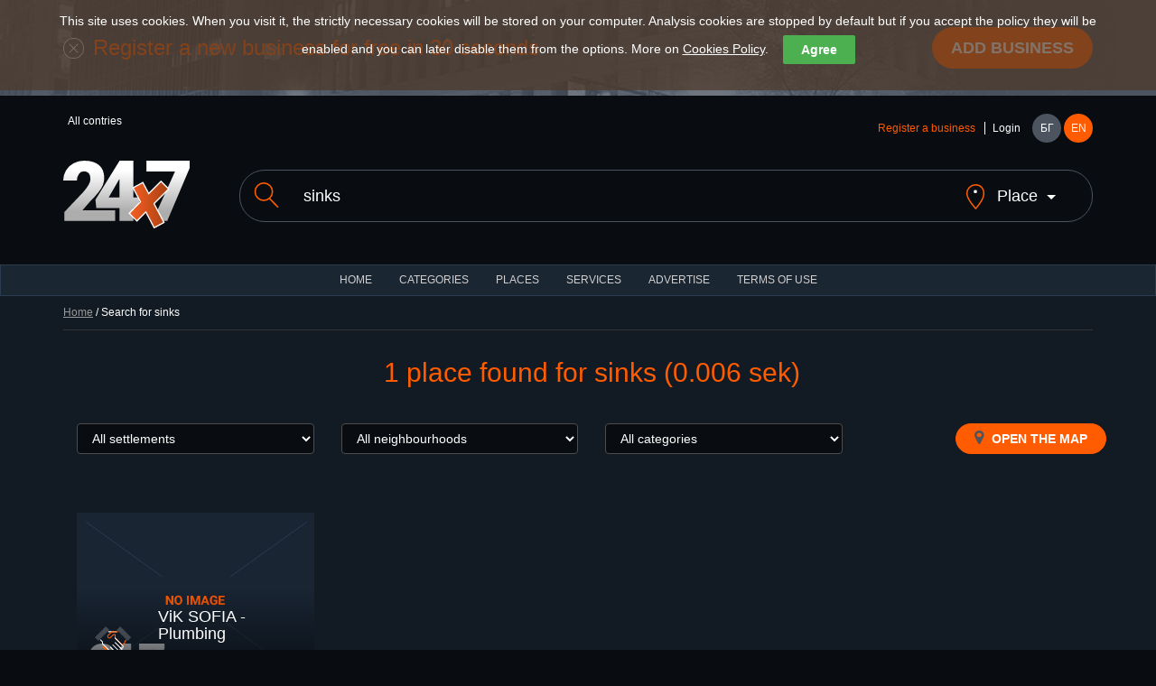

--- FILE ---
content_type: text/html; charset=utf-8
request_url: https://www.24x7.place/en/en/search.html?search=sinks
body_size: 9141
content:
<!DOCTYPE html>
<html lang="en">
<head>
<script async src="https://www.googletagmanager.com/gtag/js?id=AW-1033091758"></script>
<script>

//if(getCookie("cookies_analytics")||getCookie("cookies_gdpr")==""){
window.dataLayer=window.dataLayer||[];
function gtag(){dataLayer.push(arguments);}
gtag('js', new Date());
gtag('config', 'AW-1033091758');
//}

</script>
<meta charset="utf-8">
<meta http-equiv="X-UA-Compatible" content="IE=edge">
<meta name="viewport" content="width=device-width, initial-scale=1">
<title>24x7 catalog for 24/7 and night services and business</title>
<link rel="shortcut icon" href="/favicon.ico" />
<meta name="Description" content="24x7 was created with the purpose to present an information about night and non stop places" />
<meta name="Keywords" content="catalog,non stop,night,services,objects,places"/>
<meta http-equiv="Content-Type" content="text/html; charset=UTF-8" />
<meta name="Copyright" content="24x7 2024" />
<meta name="Distribution" content="Global" />
<meta name="Robots" content="index,follow" />
<meta property="fb:app_id" content="393670127353021"/>
<meta property="og:type" content="website" />
<meta property="og:title" content="24x7 catalog for 24/7 and night services and business" />
<meta property="og:description" content="24x7 was created with the purpose to present an information about night and non stop places" />
<meta property="og:image" content="https://www.24x7.place/images/www/facebook/share.jpg" />
<meta property="og:image:width" content="274" />
<meta property="og:image:height" content="206" />
<meta property="og:locale" content="bg_BG"/>
<meta property="og:site_name" content="24x7.place" />
<meta name="theme-color" content="#1b2633" /><meta name="msapplication-navbutton-color" content="#1b2633" /><meta name="apple-mobile-web-app-status-bar-style" content="#1b2633" />
<link rel="apple-touch-icon" sizes="57x57" href="/images/www/ati.png" />
<link rel="apple-touch-icon" sizes="180x180" href="/images/www/ati2.png" />
<link rel="canonical" href="//www.24x7.place/en/en/search.html" />
<link rel="image_src" href="https://www.24x7.place/images/www/facebook/share.jpg" />
<link rel="stylesheet" href="https://maxcdn.bootstrapcdn.com/bootstrap/3.3.7/css/bootstrap.min.css">
<link rel="stylesheet" href="https://maxcdn.bootstrapcdn.com/font-awesome/4.7.0/css/font-awesome.min.css">
<link rel="stylesheet" href="/css/www/style.css">
<script type="text/javascript">
//<![CDATA[
function kernel(){
this.xmlhttp = false;
this.parent_div = null;
this.on_load_code = new Array();
this.on_load_code_counter = 0;
this.requests = '';
this.loading = false;
this.map=null;
this.marker=null;
this.infowindow=null;
this.directionsDisplay=null;
this.directionsService=null;
this.showPreview = 0;
if (!this.xmlhttp && typeof XMLHttpRequest!='undefined')this.xmlhttp = new XMLHttpRequest();
}
kernel.prototype.start_loading=function(){this.loading = true;}
kernel.prototype.end_loading=function(){this.loading = false;}
kernel.prototype.module_specific_code=function(){}
kernel.prototype.jsrs_call=function(action, element_name, method, async, code, return_result, prefix ){
var thisObj = this;
var args = null;
var elements = new Array();

// Initializations
if( !action ) return false;
if( this.loading ){ this.requests += "this.jsrs_call('"+action+"','"+element_name+"','"+method+"',"+(async?'true':'false')+",'"+(code?code.replace(/'/g,"\\'"):'')+"',"+(return_result?'true':'false')+",'"+(prefix?prefix:'')+"');|||"; return false; }
method = method.toUpperCase();
method = method ? method : "GET";
async = async ? async : false;
this.parent_div = element_name ? element_name : null;
this.on_load_code[this.on_load_code_counter++] = code ? code : null;

// If no jsrs act regularly
if( !this.xmlhttp ){
    if( method == "GET" ) document.location = action;
    return true;
}

this.start_loading();

// if post method selected
if( method == "POST" ){
    var form = this.getId( action );

    if( form ){
        action = form.action;
        elements = form.elements;
    }
    if( prefix ) {
        el = document.getElementsByTagName('input');
        for( c = 0; c < el.length; c++ )
            if( el[c].id.indexOf( prefix ) == 0 )
                elements[elements.length] = el[c];
        el = document.getElementsByTagName('select');
        for( c = 0; c < el.length; c++ )
            if( el[c].id.indexOf( prefix ) == 0 )
                elements[elements.length] = el[c];
        el = document.getElementsByTagName('textarea');
        for( c = 0; c < el.length; c++ )
            if( el[c].id.indexOf( prefix ) == 0 )
                elements[elements.length] = el[c];
    }

    args = "";

    for( c = 0; c < elements.length; c++ ){
            if( elements[c].tagName.toLowerCase() == 'fieldset' ) continue;
            if( elements[c].type.toLowerCase() == "checkbox" ){
                if( elements[c].checked )
                    args += elements[c].name + "=" + elements[c].value+"&";
            } else if( elements[c].type.toLowerCase() == "radio" ){
                if( elements[c].checked )
                    args += elements[c].name + "=" + elements[c].value+"&";
            } else if ( elements[c].type.toLowerCase() == "select-multiple"  ) {
                for( j = 0; j < elements[c].options.length; j++ )
                if( elements[c].options[j].selected )
                    args += elements[c].name + "=" + elements[c].options[j].value+"&";
            } else
                args += elements[c].name + "=" + this.URLencode( elements[c].value )+"&";
    } // end for elements
} // end if POST

this.xmlhttp.open(method, action+"&content_only=1", async);
if( method == "POST" ) this.xmlhttp.setRequestHeader("Content-Type", "application/x-www-form-urlencoded");
this.xmlhttp.setRequestHeader("X-Requested-With", "XmlHttpRequest" );
this.xmlhttp.onreadystatechange=function(){ eval( "thisObj.jsrs_handler();" ); }
this.xmlhttp.send(args);

if ( async == false ){

    if (this.xmlhttp.status == 200){
        if( return_result ){ this.end_loading(); return this.xmlhttp.responseText; }
        if( element_name ){
            var c = this.getId( element_name );
            if( c ) c.innerHTML = this.xmlhttp.responseText;
        }
    } else
        this.jsrs_on_error();

    this.end_loading();
    if( code ) eval( code );
} // end if call_type SYNC
return false;
}
kernel.prototype.load_async_get=function(url, element_name, code){return this.jsrs_call( url, element_name, "get", true, code );}
kernel.prototype.load_async_post=function(url, element_name, code){return this.jsrs_call( url, element_name, "post", true, code );}
kernel.prototype.jsrs_handler=function(){
switch (this.xmlhttp.readyState) {
    case 3: // Loading (interactive)
        this.jsrs_on_loading();
        break;
    case 4: // Ready
        try {
            if (this.xmlhttp.status == 200)
                this.jsrs_on_completion();
            else {
                this.jsrs_on_error();
                this.end_loading();
            }
        } // end try
        catch (e) {
            this.end_loading();
        }
        break;
} // end switch
}
kernel.prototype.jsrs_on_loading=function(){}
kernel.prototype.jsrs_on_completion=function(){
var c = this.getId(this.parent_div);
if( c ) c.innerHTML = this.xmlhttp.responseText;
this.end_loading();
this.module_specific_code();
// Extract scripts and evaluate
if(this.xmlhttp.responseText.indexOf("<script") != -1 ){
    str = this.xmlhttp.responseText.replace(/\n/igm,"");
    var re = new RegExp('<'+'script[^>]*>.+?'+'<'+'/script>', 'gi');
    var matches = str.match(re);
    if( matches && matches.length ){
        for( c = 0; c < matches.length; c++ ){
            str = matches[c].replace(/<\/script[^>]*>/, "" ).replace(/<script[^>]*>/, "");
            try {eval( str );} catch( e ){}
        }
    }
} // end script
// Exec post code
if( this.on_load_code[--this.on_load_code_counter] ){
    eval(this.on_load_code[this.on_load_code_counter]);
    this.on_load_code[this.on_load_code_counter] = null;
}
// Exec queue
if( this.requests ){
    requests = this.requests.split("|||");
    this.requests = '';
    if( requests[0] )
        eval(requests[0]);
    for(c=1; c<requests.length-1; c++)
        if( requests[c] )
            this.requests += requests[c] + "|||";
} // end exec queue
}
kernel.prototype.jsrs_on_error=function(){alert(this.xmlhttp.statusText);}
kernel.prototype.URLencode=function(val){val=val.replace(/\%/g, "%25");val=val.replace(/\+/g,"%2b");val=val.replace(/\&/g,"%26");val=val.replace(/\#/g,"%23");val=val.replace(/\n/g,"%0a");val=val.replace(/\r/g,"%0d");return val;}
kernel.prototype.getId=function(id){return document.getElementById(id);}
kernel.prototype.fold=function(id){obj=this.getId(id);obj_img=this.getId(id+"_img");if(!obj)return;if(obj.style.display=='none'){obj.style.display='block';if(obj_img)obj_img.src='/images/www/desc.png';}else{obj.style.display='none';if(obj_img)obj_img.src='/images/www/asc.png';}}
kernel.prototype.setTime=function(){d=new Date();this.load_async_get('/?app=utils&object=date&skip_auth=1&content_only=1&dt='+d.getTime()/1000,'');}
kernel.prototype.reIm=function(id){var o=this.getId(id);var d=new Date();o.src=o.src+'&v='+d.getTime();return false;}

kernel.prototype.showHideImage=function(e){
  e = e || window.event;
  e = e.target || e.srcElement;
  obj = project.getId('LargeImageViewer');
  if (e.id != 'LargeImageViewerImg'){
    if( obj.style.display != 'none' && project.showPreview++ > 0 )
    {
	  obj.style.display = 'none';
	  project.fold('Fader');
	  project.showPreview = 0;
    }
  } 
}

kernel.prototype.setupImageViewer=function(image){
document.onclick = this.showHideImage;
obj = this.getId('LargeImageViewer');
obj.innerHTML = '<img id="LargeImageViewerImg" src="' + image + '" />';
img = this.getId('LargeImageViewerImg');
img.style.maxHeight = (window.screen.availHeight) + "px";
obj.style.display = 'block';
this.fold('Fader');
return false;
}

function setCookie(cname, cvalue, exdays) {
var d = new Date()
d.setTime(d.getTime() + (exdays * 24 * 60 * 60 * 1000))
var expires = "expires="+d.toUTCString()
document.cookie = cname + "=" + cvalue + ";Domain=.24x7.place;" + expires + ";path=/"
}

function getCookie(cname) {
name=cname+"="
ca=document.cookie.split(';')
for(i=0;i<ca.length;i++) {
c=ca[i]
while(c.charAt(0)==' ')
c=c.substring(1)
if(c.indexOf(name)==0)
return c.substring(name.length,c.length)
}
return ""
}
kernel.prototype.cookies=function(){
cb=this.getId('cookie-law-bar')
st=cb.style.display=='block'?'none':'block'
cb.style.display=st
this.cookies_button()
}
kernel.prototype.cookies_button=function(){
this.getId('law-button').style.top=this.getId('cookie-law-bar').offsetHeight+'px'
}
kernel.prototype.accept=function(){
if(!getCookie("cookies_gdpr")){
setCookie("cookies_analytics", "accept", 365)
setCookie("cookies_gdpr", "accept", 365)
}else{
setCookie("cookies_analytics", "", 0)
setCookie("cookies_gdpr", "", 0)
setCookie("_ga", "", 0)
setCookie("_gid", "", 0)
setCookie("_gat", "", 0)
}
location.reload();
}
kernel.prototype.options=function(){
this.fold('options');
this.cookies_button()
}
kernel.prototype.analytics=function(){
obj=this.getId('g_analytics')
setCookie("cookies_analytics", "accept", obj.checked ? 365 : 0)
if(!obj.checked){
setCookie("_ga", "", 0)
setCookie("_gid", "", 0)
setCookie("_gat", "", 0)
}
this.options()
this.cookies()
}
kernel.prototype.save_search=function(url){
country=this.getId('search_country');
city=this.getId('search_city');
if(country.value){ 
setCookie("country", country.value, 365)
if(city)setCookie("city", city.value, 365)
}else{
setCookie("country", "", 0)
setCookie("city", "", 0)
}
document.location=url
}
window.onload = function() {
var cookies = getCookie("cookies_gdpr");
if (cookies != "accept") {
project.getId('cookie-law-bar').style.display = 'block';
}
var adBlockTester = document.createElement('div');
adBlockTester.innerHTML = '&nbsp;';
adBlockTester.className = 'adsbox';
document.body.appendChild(adBlockTester);
window.setTimeout(function() {
if(adBlockTester.offsetHeight===0){
project.fold('ad_blocker_msg')
}
document.body.removeChild(adBlockTester);
}, 60);
};

project=new kernel();
//]]>
</script>
<script>if(getCookie("cookies_analytics")||getCookie("cookies_gdpr")==""){(function(i,s,o,g,r,a,m){i['GoogleAnalyticsObject']=r;i[r]=i[r]||function(){
(i[r].q=i[r].q||[]).push(arguments)},i[r].l=1*new Date();a=s.createElement(o),
m=s.getElementsByTagName(o)[0];a.async=1;a.src=g;m.parentNode.insertBefore(a,m)
})(window,document,'script','https://www.google-analytics.com/analytics.js','ga');
ga('create','UA-91019616-1','auto');ga('set','anonymizeIp',true);ga('send','pageview');}</script>
</head>
<body>
    <div id="cookie-law-bar" class="cookie-law-bar" style="top:0px;color:rgb(255,255,255);">This site uses cookies. When you visit it, the strictly necessary cookies will be stored on your computer. Analysis cookies are stopped by default but if you accept the policy they will be enabled and you can later disable them from the options. More on <a href="/en/aboutus-cookies.html" target="_blank">Cookies Policy</a>.<button style="background:#4caf50;color:#fff;display:none" onclick="project.options()">Options</button><button style="background:#4caf50;color:#fff;" onclick="project.accept();">Agree</button><div id="options" style="display:none"><b>OUR WEBSITE USES THE FOLLOWING ANALYSIS COOKIES</b><br /><label><input type="checkbox" id="g_analytics" style="vertical-align:middle"  /> Google analytics</label> <button onClick="project.analytics()">Save</button></div></div>
    <div id="law-button" style="display:none"><button style="background:#4caf50;color:#fff;opacity: 0.6;" onclick="project.cookies()">Cookies</button></div>

    <header>
    <div class="add-listing">
        <div class="container">
        <span class="icon"><img src="/images/www/icon-add.png" alt=""></span>
        <h2>Register a new business for free in 30 seconds</h2>
        <a href="registration-object.html" class="btn btn-primary btn-lg">Add business</a>
        </div>
    </div>
    <div class="container">
        <div class="row">
        <div class="col-md-6">
            <ul class="countries" data-toggle="menu">
                                          <li>All contries</li>            </ul>
        </div>
        <div class="col-md-6">
            <div class="user-holder">
            <div class="user-logged" data-toggle="menu">
                                <a class="text-orange" href="registration-object.html">Register a business</a>
                <a href="registration.html">Login</a>            </div>
            <nav class="languages">
                <a href="/search.html?search=sinks">БГ</a>
                <a class="active" href="/en/search.html?search=sinks">EN</a>
            </nav>
            </div>
        </div>
        </div>
        <div class="row">
        <div class="col-md-2 col-sm-3">
            <a href="#" class="menu">
            <span></span>
            <span></span>
            <span></span>
            </a>
            <h2 class="logo"><a href="index.html"><img src="/images/www/logo.svg" alt=""></a></h1>
        </div>
        <div class="col-md-10 col-sm-9">
            <form method="get" action="search.html" id="search_form">
            <div class="search">
            <label for="search"><span class="icon"><img src="/images/www/icon-search.svg" alt=""></span></label>
            <input class="form-control" type="text" name="search" value="sinks" placeholder="Search for restaurants, institutions and businesses in all countries">
            <a class="search-location" href="javascript:void(0)" onClick="project.fold('search_place')"><span class="icon search-location-1"><img src="/images/www/icon-location.svg" alt=""></span> <span class="search-location-2">Place</span></a>
            </div>
            <input type="hidden" name="sit" value="1" />
            <div id="search_place" class="row" style="display:none;margin-top:40px;">
            <div class="col-md-3 col-sm-3 col-xs-6">
            <select class="form-control" id="search_country" onchange="project.load_async_get('?app=search&object=cities&country='+this.value,'search_city_list');">
            <option value="">All countries</option>
                        <option value="10">Austria</option>
                        <option value="1">Bulgaria</option>
                        <option value="9">France</option>
                        <option value="2">Greece</option>
                        <option value="11">Italy</option>
                        <option value="12">Malta</option>
                        <option value="6">Spain</option>
                        <option value="8">Ukraine</option>
                        <option value="7">USA</option>
                        <option value="5">Worldwide</option>
                        </select>
            </div>
            <div id="search_city_list" class="col-md-3 col-sm-3 col-xs"></div>
            <div class="col-md-3 col-sm-3 col-xs-6">
            <a href="javascript:void(0)" class="btn btn-primary filters-button" onClick="project.save_search('/en/en/search.html?search=sinks');">Save</a><br />
            </div>
            </div>
            </form>
        </div>
        </div>
    </div>
    </header>
    <nav class="navbar navbar-default">
    <div class="container-fluid">
        <ul class="nav navbar-nav">
        <li><a href="index.html">HOME</a></li>
        <li><a href="categories.html">CATEGORIES</a></li>
        <li><a href="places.html">Places</a></li>
        <li><a href="services.html">Services</a></li>
                <li><a href="advertisement.html">ADVERTISE</a></li>
        <li><a href="terms.html">TERMS OF USE</a></li>
        </ul>
    </div>
    </nav>
 <div class="layer layer--dark">
        <div class="container">

        <div class="bread-crumbs"><p><a href="index.html">Home</a> / Search for sinks</p></div>

    <div class="layer">
      <div class="container">
        <a name="top"></a>
        <h1 class="section-title">1 place found for sinks (0.006 sek)</h1>
        
        
                <div class="filters">
          <div class="row">
            <div class="col-md-3 col-sm-3 col-xs-6">
              <div class="form-group">
                <select class="form-control" onChange="document.location='search.html?&search=sinks&city='+this.value">
                  <option value="">All settlements</option>
                  <option value="36">Asenovgrad</option><option value="28">Avtomagistrala Hemus A2</option><option value="47">Avtomagistrala Liulin A6</option><option value="31">Avtomagistrala Trakia A1</option><option value="106">Baniya</option><option value="50">Bankiya</option><option value="8">Bansko</option><option value="59">Barzia</option><option value="86">Biala</option><option value="100">Biala slatina</option><option value="53">Bistritza</option><option value="32">Bourgas</option><option value="60">Cherven briag</option><option value="39">Chuchuligovo</option><option value="108">Dobrinishte</option><option value="117">Dragushinovo</option><option value="128">Dunavtsi</option><option value="29">E79</option><option value="23">E871</option><option value="85">Entire Bulgaria</option><option value="51">Gara Bov</option><option value="109">Garmen</option><option value="14">Hadjidimitrovo</option><option value="134">Kalotina</option><option value="132">Kaloyanovo</option><option value="98">Karabunar</option><option value="20">Karlovo</option><option value="126">Kazanlak</option><option value="111">Kiosevtzi</option><option value="91">Kiten</option><option value="21">Koprivshtitza</option><option value="127">Kryn</option><option value="38">Kulata</option><option value="101">Lesidren</option><option value="7">Lovetch</option><option value="40">Marino pole</option><option value="41">Mezdra</option><option value="6">Montana</option><option value="34">Nesebar</option><option value="57">Novachene</option><option value="95">Novi Iskar</option><option value="72">Obzor</option><option value="13">Orizovo</option><option value="22">Panagiurishte</option><option value="131">Pavel banya</option><option value="103">Pazardzhik</option><option value="70">Pernik</option><option value="104">Petritch</option><option value="26">Piperovo</option><option value="42">Pleven</option><option value="2">Plovdiv</option><option value="113">Pomorie</option><option value="84">Pravets</option><option value="92">Primorsko</option><option value="33">Ravda</option><option value="89">Razgrad</option><option value="83">Razliv</option><option value="43">Razlog</option><option value="45">Rila</option><option value="46">Rilski manastir</option><option value="88">Rudartzi</option><option value="118">Samokov</option><option value="105">Sandanski</option><option value="25">Sapareva baniya</option><option value="97">Septemvri</option><option value="130">Shipka</option><option value="102">Shumen</option><option value="30">Skravena</option><option value="1">Sofia</option><option value="3">Sozopol</option><option value="11">Stara Zagora</option><option value="112">Staro oriahovo</option><option value="37">Studena</option><option value="35">Sunny beach</option><option value="94">Svoge</option><option value="125">Tarnicheni</option><option value="19">Triyavna</option><option value="124">Trud</option><option value="82">Trudovets</option><option value="4">Varna</option><option value="12">Varshetz</option><option value="96">Varvara</option><option value="129">Vasil Levski</option><option value="5">Velingrad</option><option value="27">Vratza</option><option value="44">Yahinovo</option><option value="9">Yambol</option><option value="93">Zverino</option><option value="15">Ботевград</option><option value="16">Костинброд</option><option value="74">Кричим</option><option value="17">Athens</option><option value="65">Katerini</option><option value="67">Korinos</option><option value="63">Paralia</option><option value="64">Peristasi</option><option value="69">Promachonas</option><option value="120">Thessaloniki</option><option value="18">Worldwide</option><option value="54">Barcelona</option><option value="56">Chicago</option><option value="75">Kyiv</option><option value="116">Grenoble</option><option value="119">Wien</option><option value="114">Bari</option><option value="121">Bologna</option><option value="123">Venezia</option><option value="122">Verona</option><option value="133">Ir-Rabat</option>>
                </select>
              </div>
            </div>
            <div class="col-md-3 col-sm-3 hidden-xs">
              <div class="form-group">
                <select class="form-control" onChange="document.location='search.html?&search=sinks&neighbourhood='+this.value">
                    <option>All neighbourhoods</option>
                    
                </select>
              </div>
            </div>
            <div class="col-md-3 col-sm-3 hidden-xs">
              <div class="form-group">
                <select class="form-control" onChange="document.location='search.html?&search=sinks&category='+this.value">
                    <option value="">All categories</option>
                                        <option value="2">Automobiles</option>
                                        <option value="73">Communications</option>
                                        <option value="4">Food stores</option>
                                        <option value="8">Food, alcohol and other goods</option>
                                        <option value="78">For kids</option>
                                        <option value="3">Government services</option>
                                        <option value="5">Health</option>
                                        <option value="76">Machines</option>
                                        <option value="6">Services</option>
                                        <option value="82">Tourism</option>
                                    </select>
              </div>
            </div>
            <div class="col-md-3 col-sm-3 col-xs-6 text-right">
              <a class="btn btn-primary filters-button" href="search.html?&search=sinks&result_type=map#top"><i class="fa fa-map-marker"></i> Open the map</a>
            </div>
          </div>
        </div>
        

        <div class="row listings">
                        <div class="col-md-3 col-sm-4">
            <div class="listing">
              <a class="listing-link" title="ViK SOFIA - Plumbing" href="object-index-2034.html" >
                <img class="listing-thumb" src="/images/www/NoImage_en.jpg" alt="">
                <div class="listing-holder">
                  <span class="listing-icon icon icon--large"><img src="/images/www/categories/6.svg" alt=""></span>
                  <div class="listing-content">
                    <h3>ViK SOFIA - Plumbing</h3>
                    <div class="rating">
                      <i class="fa fa-star-o"></i>
                      <i class="fa fa-star-o"></i>
                      <i class="fa fa-star-o"></i>
                      <i class="fa fa-star-o"></i>
                      <i class="fa fa-star-o"></i>
                    </div>
                  </div>
                </div>
                              </a>
              <ul class="listing-details">
                <li><i class="fa fa-map-marker"></i> ul. „Marincho Benli“ 2, Sofia</li>
                <li class="text-orange"><i class="fa fa-clock-o"></i> Non stop</li>
              </ul>
            </div>
        </div>
                </div>
        
        <div class="text-center paging">
          <ul>
                                              </ul>
        </div>

      </div>

    </div>
    </div>

    <footer>
      <div class="container">
        <div class="row">
          <div class="col-md-3 col-sm-4">
            <a href="index.html"><img class="logo" src="/images/www/logo.svg" alt=""></a>
            <p>All Rights reserved <a href="http://www.24x7.place" title="24x7.place 2022" target="_blank">24x7.place 2024</a>.<br />
                        <a class="social-icon" href="https://www.facebook.com/24x7-Catalog-for-247-and-night-services-and-business-643743319163052/" target="_blank"><i class="fa fa-facebook-square"></i></a><br />
            <a href="https://www.trustlogo.com/ttb_searcher/trustlogo?v_querytype=W&v_shortname=POSDV&v_search=http://24x7.place/&x=6&y=5" title="PositiveSSL Secure Website" target="_blank">
            <img src="https://www.positivessl.com/images/seals/positivessl_trust_seal_sm_124x32.png" width="124" height="32" style="border: 0px;"></a><br>
          </div>
          <div class="col-md-3 col-sm-4">
            <h4><a href="categories.html">Categories</a></h4>
            <ul>
                            <li><a href="categories-view-2.html">Automobiles</a></li>                                                        <li><a href="categories-view-4.html">Food stores</a></li>                            <li><a href="categories-view-8.html">Food, alcohol and other goods</a></li>                            <li><a href="categories-view-78.html">For kids</a></li>                                                        <li><a href="categories-view-5.html">Health</a></li>                            <li><a href="categories-view-76.html">Machines</a></li>                            <li><a href="categories-view-6.html">Services</a></li>                            <li><a href="categories-view-82.html">Tourism</a></li>               
            </ul>
          </div>
          <div class="col-md-3 col-sm-4">
            <h4><a href="terms.html">Terms of use</a></h4>
            <ul>
              <li><a href="terms.html">General terms</a></li>
              <li><a href="terms-data.html">Privacy policy</a></li>
              <li><a href="aboutus-cookies.html">Cookie policy</a></li>
            </ul>
            <h4><a href="contacts.html">24x7.place contacts</a></h4>
            <h4><a href="advertisement.html">Advertise</a></h4>
            <h4><a href="aboutus.html">About us</a></h4>
            <h4><a href="facebook.html">Facebook panel</a></h4>
            <h4><a href="mobile.html">Mobile application</a></h4>
            <h4><a href="https://play.google.com/store/apps/details?id=andoid24x7.android24x7&hl=en" title="Mobile app" target="_blank"><img src="/images/www/google-play-en.png" width="160" height="49" alt="Get 24x7 on google play" /></a></h4>
          </div>
          <div class="col-md-3 col-xs-12">
            <h4>Popular words</h4>
            <nav class="tags">
              <a href="search.html?search=pizza">pizza</a><a href="search.html?search=risotto">risotto</a><a href="search.html?search=pasta">pasta</a><a href="search.html?search=cigarettes">cigarettes</a><a href="search.html?search=confectionery">confectionery</a><a href="search.html?search=studentski">studentski</a><a href="search.html?search=grad">grad</a><a href="search.html?search=cibank">cibank</a><a href="search.html?search=vending">vending</a><a href="search.html?search=gerena">gerena</a>            </nav>
          </div>
        </div>
      </div>
      <a href="#" class="gotop"><i class="fa fa-arrow-up"></i></a>
    </footer>

    <script src="https://ajax.googleapis.com/ajax/libs/jquery/1.12.4/jquery.min.js"></script>
    <script src="https://maxcdn.bootstrapcdn.com/bootstrap/3.3.7/js/bootstrap.min.js"></script>
    <script type="text/javascript">
//<![CDATA[
$(".menu").on("click", function () {
  $('[data-toggle="menu"]').toggleClass("active");
  $(this).toggleClass("active");
  $('#ttt').toggle();
});
/*Gallery*/
currentImage = 1;
maxImages = $('.gallery ul li').length;
ChangeIndicator();
$(".gallery__nav .next, .gallery li").on("click", function () {
  currentImage++;
  ShowImage()
  return false;
});
$(".gallery__nav .prev").on("click", function () {
  currentImage--;
  ShowImage()
  return false;
});
function ShowImage(){
  if(currentImage>maxImages){
    currentImage = 1;
  }
  if(currentImage<1){
    currentImage = maxImages;
  }
  $('.gallery ul li').hide();
  $('.gallery ul li:nth-child('+ currentImage +')').fadeIn();
  ChangeIndicator();
}
function ChangeIndicator(){
  $(".gallery__nav span").html(currentImage + " / " + maxImages);
}
/*Rating*/
$(".rating label").on("click", function () {
  $('.rating label i').removeClass("fa-star");
  $('.rating label i').addClass("fa-star-o");
  $(this).parent().find('small').html($(this).find('input').attr("data-rating"));
  currentRating = $(this).find('input').val();
  $('.rating label').each(function (index) {
    index++;
    if(index<=currentRating){
      currentStar = index;
      $('.rating label input[value="'+currentStar+'"]').siblings("i").addClass("fa-star");
      $('.rating label input[value="'+currentStar+'"]').siblings("i").removeClass("fa-star-o");
    }
  });
});
//]]>
</script>
    <script data-cfasync="false" type="text/javascript" id="clever-core">
    (function (document, window) {
    var a, c = document.createElement("script");
    c.id = "CleverCoreLoader58495";
    c.src = "//scripts.cleverwebserver.com/cb1ea32089ee9a777af4d8225e35591d.js";
    c.async = !0;
    c.type = "text/javascript";
    c.setAttribute("data-target", window.name);
    c.setAttribute("data-callback", "put-your-callback-macro-here");
    try {a = parent.document.getElementsByTagName("script")[0] || document.getElementsByTagName("script")[0];} catch (e) {a = !1;}
    a || (a = document.getElementsByTagName("head")[0] || document.getElementsByTagName("body")[0]);
    a.parentNode.insertBefore(c, a);
    })(document, window);
    </script>
    <div id="ad_blocker_msg" style="display:none;color:red;background:white">You are using the plugin Ad-Blocker. Please deisable it for this site as we don't use annoying ads and spam. Thank you!</div>
  </body>
</html>
            <script language="JavaScript" type="text/javascript">
            TrustLogo("/images/www/comodo_secure_seal_100x85_transp.png", "CL1", "none");
            </script>
            <a  href="https://www.positivessl.com/" id="comodoTL">Positive SSL</a>
        </div>
    </div>
    <div id="LargeImageViewer" style="display:none;"></div>
    <div id="Fader" style="display:none;"></div>
    <div id="counter"></div>
    <div id="ad_blocker_msg" style="display:none;color:red;background:white">You are using the plugin Ad-Blocker. Please deisable it for this site as we don't use annoying ads and spam. Thank you!</div>
</body>
</html>


--- FILE ---
content_type: image/svg+xml
request_url: https://www.24x7.place/images/www/icon-search.svg
body_size: 480
content:
<?xml version="1.0" encoding="utf-8"?>
<!-- Generator: Adobe Illustrator 21.1.0, SVG Export Plug-In . SVG Version: 6.00 Build 0)  -->
<svg version="1.1" id="Layer_1" xmlns="http://www.w3.org/2000/svg" xmlns:xlink="http://www.w3.org/1999/xlink" x="0px" y="0px"
	 viewBox="0 0 50 52.4" style="enable-background:new 0 0 50 52.4;" xml:space="preserve">
<style type="text/css">
	.st0{fill:none;stroke:#FF5B00;stroke-width:3;stroke-linecap:round;stroke-miterlimit:10;}
	.st1{fill:none;stroke:#FF5B00;stroke-width:3;stroke-miterlimit:10;}
</style>
<title>icon-search</title>
<g id="Layer_2">
	<g id="Layer_1-2">
		<path id="_Compound_Path_" class="st0" d="M48.5,50.9L31.2,33.5"/>
		<path class="st1" d="M19.5,37.5c-9.9,0-18-8.1-18-18s8.1-18,18-18s18,8.1,18,18S29.4,37.5,19.5,37.5z"/>
	</g>
</g>
</svg>
